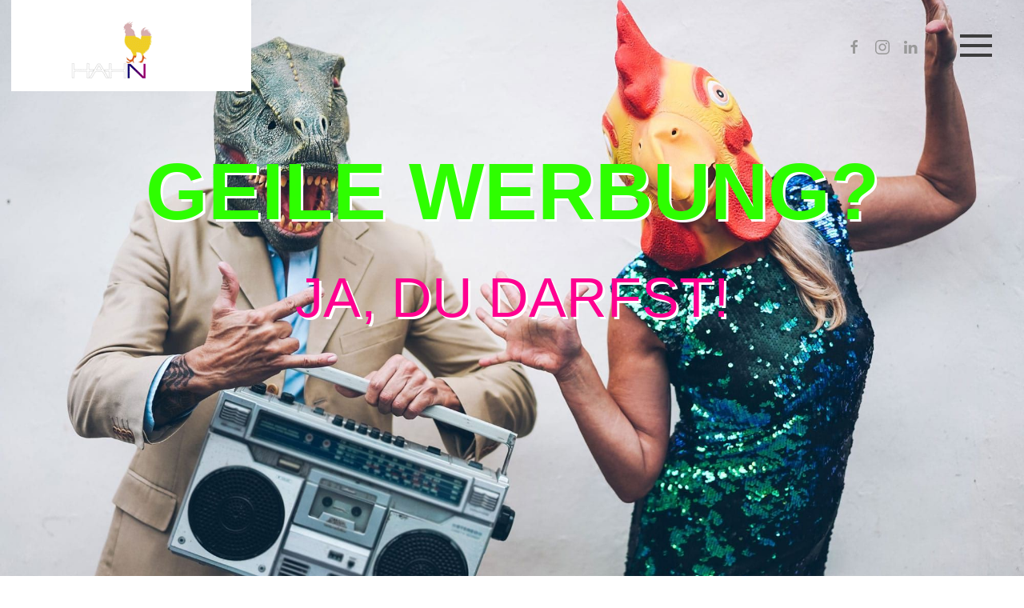

--- FILE ---
content_type: text/html; charset=UTF-8
request_url: https://hahn-media.ch/
body_size: 8529
content:
<!DOCTYPE html>
<html lang="de-CH">
    <head>
        <meta charset="UTF-8">
        <meta http-equiv="X-UA-Compatible" content="IE=edge">
        <meta name="viewport" content="width=device-width, initial-scale=1">
        <link rel="shortcut icon" href="/wp-content/uploads/2019/11/Logo-e1575501943852.jpg">
        <link rel="apple-touch-icon-precomposed" href="/wp-content/themes/yootheme2/vendor/yootheme/theme-wordpress/assets/images/apple-touch-icon.png">
                
	<!-- This site is optimized with the Yoast SEO plugin v14.6.1 - https://yoast.com/wordpress/plugins/seo/ -->
	<title>Hahn-Media.ch - Geile Werbung? Ja, du darfst! - Disruption</title>
	<meta name="description" content="Hahn media steht für alles was über den Tellerrand hinausgeht. Wir lieben das Ausgefallene, Freche und etwas Verrückte. Customer First!" />
	<meta name="robots" content="index, follow" />
	<meta name="googlebot" content="index, follow, max-snippet:-1, max-image-preview:large, max-video-preview:-1" />
	<meta name="bingbot" content="index, follow, max-snippet:-1, max-image-preview:large, max-video-preview:-1" />
	<link rel="canonical" href="https://hahn-media.ch/" />
	<meta property="og:locale" content="de_DE" />
	<meta property="og:locale:alternate" content="en_US" />
	<meta property="og:locale:alternate" content="fr_FR" />
	<meta property="og:type" content="website" />
	<meta property="og:title" content="Hahn-Media.ch - Geile Werbung? Ja, du darfst! - Disruption" />
	<meta property="og:description" content="Hahn media steht für alles was über den Tellerrand hinausgeht. Wir lieben das Ausgefallene, Freche und etwas Verrückte. Customer First!" />
	<meta property="og:url" content="https://hahn-media.ch/" />
	<meta property="og:site_name" content="Hahn-Media.ch" />
	<meta property="article:modified_time" content="2020-03-20T13:17:19+00:00" />
	<meta name="twitter:card" content="summary_large_image" />
	<script type="application/ld+json" class="yoast-schema-graph">{"@context":"https://schema.org","@graph":[{"@type":"WebSite","@id":"https://hahn-media.ch/#website","url":"https://hahn-media.ch/","name":"Hahn-Media.ch","description":"Wir sind Profis in der t\u00e4glichen Kommunikation.","potentialAction":[{"@type":"SearchAction","target":"https://hahn-media.ch/?s={search_term_string}","query-input":"required name=search_term_string"}],"inLanguage":"de-CH"},{"@type":"WebPage","@id":"https://hahn-media.ch/#webpage","url":"https://hahn-media.ch/","name":"Hahn-Media.ch - Geile Werbung? Ja, du darfst! - Disruption","isPartOf":{"@id":"https://hahn-media.ch/#website"},"datePublished":"2019-11-19T20:53:23+00:00","dateModified":"2020-03-20T13:17:19+00:00","description":"Hahn media steht f\u00fcr alles was \u00fcber den Tellerrand hinausgeht. Wir lieben das Ausgefallene, Freche und etwas Verr\u00fcckte. Customer First!","inLanguage":"de-CH","potentialAction":[{"@type":"ReadAction","target":["https://hahn-media.ch/"]}]}]}</script>
	<!-- / Yoast SEO plugin. -->


<link rel='dns-prefetch' href='//s.w.org' />
<link rel="alternate" type="application/rss+xml" title="Hahn-Media.ch &raquo; Feed" href="https://hahn-media.ch/feed/" />
<link rel="alternate" type="application/rss+xml" title="Hahn-Media.ch &raquo; Kommentar-Feed" href="https://hahn-media.ch/comments/feed/" />
		<script type="text/javascript">
			window._wpemojiSettings = {"baseUrl":"https:\/\/s.w.org\/images\/core\/emoji\/12.0.0-1\/72x72\/","ext":".png","svgUrl":"https:\/\/s.w.org\/images\/core\/emoji\/12.0.0-1\/svg\/","svgExt":".svg","source":{"concatemoji":"https:\/\/hahn-media.ch\/wp-includes\/js\/wp-emoji-release.min.js?ver=5.3.20"}};
			!function(e,a,t){var n,r,o,i=a.createElement("canvas"),p=i.getContext&&i.getContext("2d");function s(e,t){var a=String.fromCharCode;p.clearRect(0,0,i.width,i.height),p.fillText(a.apply(this,e),0,0);e=i.toDataURL();return p.clearRect(0,0,i.width,i.height),p.fillText(a.apply(this,t),0,0),e===i.toDataURL()}function c(e){var t=a.createElement("script");t.src=e,t.defer=t.type="text/javascript",a.getElementsByTagName("head")[0].appendChild(t)}for(o=Array("flag","emoji"),t.supports={everything:!0,everythingExceptFlag:!0},r=0;r<o.length;r++)t.supports[o[r]]=function(e){if(!p||!p.fillText)return!1;switch(p.textBaseline="top",p.font="600 32px Arial",e){case"flag":return s([127987,65039,8205,9895,65039],[127987,65039,8203,9895,65039])?!1:!s([55356,56826,55356,56819],[55356,56826,8203,55356,56819])&&!s([55356,57332,56128,56423,56128,56418,56128,56421,56128,56430,56128,56423,56128,56447],[55356,57332,8203,56128,56423,8203,56128,56418,8203,56128,56421,8203,56128,56430,8203,56128,56423,8203,56128,56447]);case"emoji":return!s([55357,56424,55356,57342,8205,55358,56605,8205,55357,56424,55356,57340],[55357,56424,55356,57342,8203,55358,56605,8203,55357,56424,55356,57340])}return!1}(o[r]),t.supports.everything=t.supports.everything&&t.supports[o[r]],"flag"!==o[r]&&(t.supports.everythingExceptFlag=t.supports.everythingExceptFlag&&t.supports[o[r]]);t.supports.everythingExceptFlag=t.supports.everythingExceptFlag&&!t.supports.flag,t.DOMReady=!1,t.readyCallback=function(){t.DOMReady=!0},t.supports.everything||(n=function(){t.readyCallback()},a.addEventListener?(a.addEventListener("DOMContentLoaded",n,!1),e.addEventListener("load",n,!1)):(e.attachEvent("onload",n),a.attachEvent("onreadystatechange",function(){"complete"===a.readyState&&t.readyCallback()})),(n=t.source||{}).concatemoji?c(n.concatemoji):n.wpemoji&&n.twemoji&&(c(n.twemoji),c(n.wpemoji)))}(window,document,window._wpemojiSettings);
		</script>
		<style type="text/css">
img.wp-smiley,
img.emoji {
	display: inline !important;
	border: none !important;
	box-shadow: none !important;
	height: 1em !important;
	width: 1em !important;
	margin: 0 .07em !important;
	vertical-align: -0.1em !important;
	background: none !important;
	padding: 0 !important;
}
</style>
	<link rel='stylesheet' id='wp-block-library-css'  href='https://hahn-media.ch/wp-includes/css/dist/block-library/style.min.css?ver=5.3.20' type='text/css' media='all' />
<link rel='stylesheet' id='theme-style-css'  href='https://hahn-media.ch/wp-content/themes/yootheme2/css/theme.1.css?ver=1582277558' type='text/css' media='all' />
<script type='text/javascript' src='https://hahn-media.ch/wp-includes/js/jquery/jquery.js?ver=1.12.4-wp'></script>
<script type='text/javascript' src='https://hahn-media.ch/wp-includes/js/jquery/jquery-migrate.min.js?ver=1.4.1'></script>
<script type='text/javascript' src='https://hahn-media.ch/wp-content/plugins/wonderplugin-gallery-trial/engine/wonderplugingallery.js?ver=12.9'></script>
<script type='text/javascript' src='https://hahn-media.ch/wp-content/themes/yootheme2/vendor/assets/uikit/dist/js/uikit.min.js?ver=1.21.9'></script>
<script type='text/javascript' src='https://hahn-media.ch/wp-content/themes/yootheme2/vendor/assets/uikit/dist/js/uikit-icons-nioh-studio.min.js?ver=1.21.9'></script>
<script type='text/javascript' src='https://hahn-media.ch/wp-content/themes/yootheme2/js/theme.js?ver=1.21.9'></script>
<link rel='https://api.w.org/' href='https://hahn-media.ch/wp-json/' />
<link rel="EditURI" type="application/rsd+xml" title="RSD" href="https://hahn-media.ch/xmlrpc.php?rsd" />
<link rel="wlwmanifest" type="application/wlwmanifest+xml" href="https://hahn-media.ch/wp-includes/wlwmanifest.xml" /> 
<meta name="generator" content="WordPress 5.3.20" />
<link rel='shortlink' href='https://hahn-media.ch/' />
<link rel="alternate" type="application/json+oembed" href="https://hahn-media.ch/wp-json/oembed/1.0/embed?url=https%3A%2F%2Fhahn-media.ch%2F" />
<link rel="alternate" type="text/xml+oembed" href="https://hahn-media.ch/wp-json/oembed/1.0/embed?url=https%3A%2F%2Fhahn-media.ch%2F&#038;format=xml" />

		<!-- GA Google Analytics @ https://m0n.co/ga -->
		<script>
			(function(i,s,o,g,r,a,m){i['GoogleAnalyticsObject']=r;i[r]=i[r]||function(){
			(i[r].q=i[r].q||[]).push(arguments)},i[r].l=1*new Date();a=s.createElement(o),
			m=s.getElementsByTagName(o)[0];a.async=1;a.src=g;m.parentNode.insertBefore(a,m)
			})(window,document,'script','https://www.google-analytics.com/analytics.js','ga');
			ga('create', 'UA-121072209-1', 'auto');
			ga('send', 'pageview');
		</script>

	<meta name="generator" content="Site Kit by Google 1.14.0" /><link rel="alternate" href="https://hahn-media.ch/" hreflang="de" />
<link rel="alternate" href="https://hahn-media.ch/en/home/" hreflang="en" />
<link rel="alternate" href="https://hahn-media.ch/fr/accueil/" hreflang="fr" />

<!-- Facebook Pixel Code -->
<script type='text/javascript'>
!function(f,b,e,v,n,t,s){if(f.fbq)return;n=f.fbq=function(){n.callMethod?
n.callMethod.apply(n,arguments):n.queue.push(arguments)};if(!f._fbq)f._fbq=n;
n.push=n;n.loaded=!0;n.version='2.0';n.queue=[];t=b.createElement(e);t.async=!0;
t.src=v;s=b.getElementsByTagName(e)[0];s.parentNode.insertBefore(t,s)}(window,
document,'script','https://connect.facebook.net/en_US/fbevents.js');
</script>
<!-- End Facebook Pixel Code -->
<script type='text/javascript'>
  fbq('init', '731053144310767', {}, {
    "agent": "wordpress-5.3.20-2.2.0"
});
</script><script type='text/javascript'>
  fbq('track', 'PageView', []);
</script>
<!-- Facebook Pixel Code -->
<noscript>
<img height="1" width="1" style="display:none" alt="fbpx"
src="https://www.facebook.com/tr?id=731053144310767&ev=PageView&noscript=1" />
</noscript>
<!-- End Facebook Pixel Code -->
<script src="https://cdnjs.cloudflare.com/ajax/libs/fullPage.js/3.0.4/fullpage.js"></script>
<link rel="stylesheet" type="text/css" href="https://cdnjs.cloudflare.com/ajax/libs/fullPage.js/3.0.4/fullpage.css" />
<script src="https://cdnjs.cloudflare.com/ajax/libs/fullPage.js/3.0.4/fullpage.extensions.min.js"></script>

<script> 
document.querySelector('video').defaultPlaybackRate = 2.0;
document.querySelector('video').play();

</script><script>var $theme = {};</script>
		<style type="text/css" id="wp-custom-css">
			#widget-polylang-12.uk-margin-top {
    margin-top: 10px!important;
}

@media only screen and (min-width: 961px) {
img.image.wp-image-91.attachment-thumbnail.size-thumbnail,img.image.wp-image-91.attachment-medium.size-medium {
    width: 150px;
    height: auto;
    margin-top: -120px;
}
}

.Lg-mobile li a:hover {
    color: #333;
}

.Lg-mobil li {
    list-style: none;
    position: relative;
    margin-left: 2%;
		padding-right: 5px;
		border-right: 1px solid #eaeaea;
}

.Lgswitch li a:hover {
    color: #333;
}

.Lgswitch li {
    list-style: none;
    position: relative;
    padding: 0px 8px;
    border-right: 1px solid #eaeaea;
    float: left;
}


#h-header-svg >.uk-background-center-center {

    background-position: 100% 0px;

}

.uk-background-center-center {

background-position: 50% 60%;

}

.uk-icon.uk-navbar-toggle-icon svg {
    width: 40px;

}

button.uk-modal-close-full.uk-close-large.uk-icon.uk-close svg {
    width: 40px;
}

.uk-logo { 
width: 300px;
    padding: 10px;
    background-color: #fff;
    display: block;
}

.header-mobile-logo {
    top: -100px;
    width: 250px;
}

.mobile-nav {
    margin-top: -70px;
    margin-left: 40px;
}

.uk-nav-header:not(:first-child) {
    margin-top: 0px;
}


li.uk-nav-header.uk-parent {
    text-decoration: underline;
}

ul.uk-nav-sub {
    padding: 5px 0 5px 15px;
    font-size: 20px;
}

div#tm-navbar {
    background-image: url("https://hahn-media.ch/wp-content/uploads/2020/01/nav-header-border2.png");
    background-size: 100% 45%;
    background-origin: border-box;
    background-repeat: no-repeat;
}


.uk-modal-dialog {
	background: #fff;
}

.modal-hahn-logo {
    width: 200px;
   
}





/* Media query */
@media only screen and (min-width: 960px) {
.uk-modal-dialog {
	background: none;
}

}


@media only screen and (min-width: 961px) {
	

.uk-modal-body.uk-padding-large.uk-margin-auto.uk-height-viewport.uk-flex.uk-flex-column {flex-direction: row;flex-wrap: wrap;width: 100%;}



.modal-hahn-logo {
    width: fit-content;
    padding-right: 10%;
}


.uk-margin-auto-top {
    margin-top: auto;
    /* top: 0; */
}

.uk-margin-auto-top {
    margin: 0 !important;
    height: 0;
}

img.image.wp-image-91.attachment-full.size-full {
    width: 150px;
    height: auto;
    margin-top: -120px;
}

ul.uk-nav.uk-nav-primary {
    display: flex;
    flex-wrap: nowrap;
}

li.uk {}

ul.uk-nav.uk-nav-primary li {
    padding-right: 30px;
}

ul.uk-nav-sub {
    position: absolute;
    padding: 10px 0px;
}
}
@media only screen and (min-width: 1200px) {
	div#tm-navbar {
	background-size: 100% 50%;

}
	

}

@media only screen and (min-width: 1400px) {
.modal-hahn-logo {
    padding-right: 15%!important;;
    padding-left: 5%;
}
}


@media only screen and (max-width: 600px) {
.header-mobile-logo {
    top: -50px;
    width: 150px;
}
.m-nav-hahn {
    padding-left: 20px;
}
}


@media only screen and (min-width: 1500px) {
div#tm-navbar {
    background-size: 100% 55%;
}
}

@media only screen and (max-width: 340px) {
.uk-heading-small {
    font-size: 1.8em;

	}
#h-header-svg > .uk-background-center-center {
    background-position: 30% 5%;
}

}

/* 

Werbebanner 
Digital komunikation
Design


*/



@media only screen and (max-width: 600px) {
  .el-section#h-header-svg {
      	margin-top: -200px;
  }
}

@media only screen and (max-width: 320px) {
  .el-section#h-header-svg {
      	margin-top: -100px;
	background-size: 800px;
  }
	.uk-heading-small {
        font-size: 2em;
}
}

@media only screen and (max-width: 1000px) {
  .el-section#h-header-svg {
	background-size: 800px;
  }
}


@media only screen and (max-width: 600px) {
	
#h-header-svg.digital-page > .uk-background-center-center {
    background-position: 100% 10%;
}
}

@media screen and (max-width: 1280px) , screen and (max-height: 600px) {
  div#tm-navbar {
    background-size: 100% 90%;
	}
	.uk-nav-primary>li>a {
    font-size: 25px;

	}
	ul.uk-nav-sub a {
    font-size: 25px;
	}
	ul.uk-nav.uk-nav-primary li {
    font-size: 25px;
	}
	.modal-hahn-logo {
    width: fit-content;
    padding-right: 10%;
}
	#widget-polylang-12.uk-margin-top {
    margin-top: 10px!important;
}
	
}

@media screen and (max-width: 1024px) , screen and (max-height: 600px) {
  div#tm-navbar {
    background-size: 100% 55%;
	}
	.uk-nav-primary>li>a {
    font-size: 30px;

	}
	ul.uk-nav-sub a {
    font-size: 30px;
	}
	ul.uk-nav.uk-nav-primary li {
    font-size: 30px;
	}
	.modal-hahn-logo {
    width: fit-content;
    padding-right: 5%;
}
	#widget-polylang-12.uk-margin-top {
    margin-top: 10px!important;
}
	
}

@media screen and (max-width: 1024px) , screen and (max-height: 768px) {
  div#tm-navbar {
    background-size: 100% 55%;
	}
	.uk-nav-primary>li>a {
    font-size: 20px;

	}
	ul.uk-nav-sub a {
    font-size: 20px;
	}
	ul.uk-nav.uk-nav-primary li {
    font-size: 20px;
	}
	.modal-hahn-logo {
    width: fit-content;
    padding-right: 5%;
}
	#widget-polylang-12.uk-margin-top {
    margin-top: 5px!important;
}
	
}


@media screen and (max-width: 1366px) , screen and (max-height: 768px) {
	.modal-hahn-logo {
    width: fit-content;
	  padding-right: 10%; 
}
	
	
}
		</style>
		    </head>
    <body class="home page-template-default page page-id-42 ">
        
        
        <div class="tm-page" id="fullpage">

                        
<div class="tm-header-mobile uk-hidden@m">


    <div class="uk-navbar-container">
        <nav uk-navbar>

                        <div class="uk-navbar-left">

                                <a class="uk-navbar-item uk-logo" href="https://hahn-media.ch">
                    <img alt="Hahn-Media.ch" uk-gif src="/wp-content/uploads/2022/01/logo-animation-hmg_mail.gif">                </a>
                
                
                
            </div>
            
            
                        <div class="uk-navbar-right">

                
                                <a class="uk-navbar-toggle" href="#tm-mobile" uk-toggle>
                                        <div uk-navbar-toggle-icon></div>
                </a>
                
                
            </div>
            
        </nav>
    </div>

    


<div id="tm-mobile" class="uk-modal-full" uk-modal>
    <div class="uk-modal-dialog uk-modal-body uk-height-viewport">

        <button class="uk-modal-close-full" type="button" uk-close></button>

        
            
<div class="uk-child-width-1-1" uk-grid>    <div>
<div class="uk-panel header-mobile-logo widget-media-image" id="widget-media_image-10">

    
    <a href="/"><img src="https://hahn-media.ch/wp-content/uploads/2019/11/Hahn-logo-svg.svg" class="image wp-image-91  attachment-full size-full" alt="" style="max-width: 100%; height: auto;" /></a>
</div>
</div>    <div>
<div class="uk-panel mobile-nav widget-menu" id="widget-nav_menu-13">

    
    
<ul class="uk-nav uk-nav-primary">
    
	<li class="uk-active"><a href="https://hahn-media.ch" class="h-p-ul menu-item menu-item-type-custom menu-item-object-custom current-menu-item current_page_item menu-item-home">Home</a></li>
	<li><a href="https://hahn-media.ch/news/" class="h-p-ul menu-item menu-item-type-post_type menu-item-object-page">News</a></li>
	<li class="uk-nav-header uk-parent">Lösungen
	<ul class="uk-nav-sub">

		<li><a href="https://hahn-media.ch/digitale-kommunikation/" class=" menu-item menu-item-type-post_type menu-item-object-page">Digitale Kommunikation</a></li>
		<li><a href="https://hahn-media.ch/werbeagentur/" class=" menu-item menu-item-type-post_type menu-item-object-page">Werbeagentur</a></li>
		<li><a href="https://hahn-media.ch/corporate-design/" class=" menu-item menu-item-type-post_type menu-item-object-page">Corporate Design &#038; Publishing</a></li></ul></li>
	<li><a href="https://hahn-media.ch/kontakt/" class="h-p-ul menu-item menu-item-type-post_type menu-item-object-page">Kontakt</a></li>
	<li><a href="https://hahn-media.ch/jobs/" class="uk-visibles menu-item menu-item-type-post_type menu-item-object-page">Jobs</a></li></ul>

</div>
</div>    <div>
<div class="uk-panel widget-custom-html" id="widget-custom_html-2">

    
    <div class="textwidget custom-html-widget"><div class="m-nav-hahn">
<ul class="uk-grid-small uk-flex-inline uk-flex-middle uk-flex-nowrap uk-grid" uk-grid=""> <li class="uk-first-column">
<a href="https://de.linkedin.com/company/hahn-media-group-ag" class="uk-icon-link uk-icon" uk-icon="linkedin"><svg width="20" height="20" viewbox="0 0 20 20" xmlns="http://www.w3.org/2000/svg" data-svg="linkedin"><path d="M5.77,17.89 L5.77,7.17 L2.21,7.17 L2.21,17.89 L5.77,17.89 L5.77,17.89 Z M3.99,5.71 C5.23,5.71 6.01,4.89 6.01,3.86 C5.99,2.8 5.24,2 4.02,2 C2.8,2 2,2.8 2,3.85 C2,4.88 2.77,5.7 3.97,5.7 L3.99,5.7 L3.99,5.71 L3.99,5.71 Z"></path><path d="M7.75,17.89 L11.31,17.89 L11.31,11.9 C11.31,11.58 11.33,11.26 11.43,11.03 C11.69,10.39 12.27,9.73 13.26,9.73 C14.55,9.73 15.06,10.71 15.06,12.15 L15.06,17.89 L18.62,17.89 L18.62,11.74 C18.62,8.45 16.86,6.92 14.52,6.92 C12.6,6.92 11.75,7.99 11.28,8.73 L11.3,8.73 L11.3,7.17 L7.75,7.17 C7.79,8.17 7.75,17.89 7.75,17.89 L7.75,17.89 L7.75,17.89 Z"></path></svg></a>
</li> <li><a href="https://www.facebook.com/hahnmediagroup/" class="uk-icon-link uk-icon" uk-icon="facebook"><svg width="20" height="20" viewbox="0 0 20 20" xmlns="http://www.w3.org/2000/svg" data-svg="facebook"><path d="M11,10h2.6l0.4-3H11V5.3c0-0.9,0.2-1.5,1.5-1.5H14V1.1c-0.3,0-1-0.1-2.1-0.1C9.6,1,8,2.4,8,5v2H5.5v3H8v8h3V10z"></path></svg></a>
</li>
</ul>
</div></div>
</div>
</div>    <div>
<div class="uk-panel Lgswitch widget-polylang" id="widget-polylang-13">

    
    <ul>
	<li class="lang-item lang-item-2 lang-item-de current-lang lang-item-first"><a lang="de-CH" hreflang="de-CH" href="https://hahn-media.ch/">DE</a></li>
	<li class="lang-item lang-item-16 lang-item-en"><a lang="en-US" hreflang="en-US" href="https://hahn-media.ch/en/home/">EN</a></li>
	<li class="lang-item lang-item-19 lang-item-fr"><a lang="fr-FR" hreflang="fr-FR" href="https://hahn-media.ch/fr/accueil/">FR</a></li>
</ul>

</div>
</div></div>
            
    </div>
</div>
</div>


<div class="tm-header uk-visible@m" uk-header>






    
        <div class="uk-navbar-container">
            <div class="uk-container uk-container-large">
                <nav class="uk-navbar" uk-navbar>

                                        <div class="uk-navbar-left">
                        
<a href="https://hahn-media.ch" class="uk-navbar-item uk-logo">
    <img alt="Hahn-Media.ch" uk-gif src="/wp-content/uploads/2022/01/logo-animation-hmg_mail.gif"></a>
                    </div>
                    
                                        <div class="uk-navbar-right">

                        
<div class="uk-navbar-item">

    
    
    <ul class="uk-grid-small uk-flex-inline uk-flex-middle uk-flex-nowrap" uk-grid>
                    <li>
                <a href="https://www.facebook.com/hahnmediagroup/" class="uk-icon-link" uk-icon="facebook"></a>
            </li>
                    <li>
                <a href="https://instagram.com/hahnmediagroupag?igshid=11v4rv7wcgmbz" class="uk-icon-link" uk-icon="instagram"></a>
            </li>
                    <li>
                <a href="https://de.linkedin.com/company/hahn-media-group-ag" class="uk-icon-link" uk-icon="linkedin"></a>
            </li>
            </ul>

</div>

                        
                            <a class="uk-navbar-toggle" href="#tm-navbar" uk-toggle>
                                                                <div uk-navbar-toggle-icon></div>
                            </a>

                            
                                                        <div id="tm-navbar" class="uk-modal-full" uk-modal>
                                <div class="uk-modal-dialog uk-flex">

                                    <button class="uk-modal-close-full uk-close-large" type="button" uk-close></button>

                                    <div  class="uk-modal-body uk-padding-large uk-margin-auto uk-height-viewport uk-flex uk-flex-column">
                                        
<div class="uk-margin-top modal-hahn-logo widget-media-image" id="widget-media_image-13">

    
    <a href="/"><img width="238" height="94" src="https://hahn-media.ch/wp-content/uploads/2022/01/logo-animation-hmg_mail.gif" class="image wp-image-2504  attachment-full size-full" alt="" style="max-width: 100%; height: auto;" /></a>
</div>
<div class="uk-margin-auto-top">
<ul class="uk-nav uk-nav-primary">
    
	<li class="uk-active"><a href="https://hahn-media.ch" class="h-p-ul menu-item menu-item-type-custom menu-item-object-custom current-menu-item current_page_item menu-item-home">Home</a></li>
	<li><a href="https://hahn-media.ch/news/" class="h-p-ul menu-item menu-item-type-post_type menu-item-object-page">News</a></li>
	<li class="uk-nav-header uk-parent">Lösungen
	<ul class="uk-nav-sub">

		<li><a href="https://hahn-media.ch/digitale-kommunikation/" class=" menu-item menu-item-type-post_type menu-item-object-page">Digitale Kommunikation</a></li>
		<li><a href="https://hahn-media.ch/werbeagentur/" class=" menu-item menu-item-type-post_type menu-item-object-page">Werbeagentur</a></li>
		<li><a href="https://hahn-media.ch/corporate-design/" class=" menu-item menu-item-type-post_type menu-item-object-page">Corporate Design &#038; Publishing</a></li></ul></li>
	<li><a href="https://hahn-media.ch/kontakt/" class="h-p-ul menu-item menu-item-type-post_type menu-item-object-page">Kontakt</a></li>
	<li><a href="https://hahn-media.ch/jobs/" class="uk-visibles menu-item menu-item-type-post_type menu-item-object-page">Jobs</a></li></ul>
</div>
<div class="uk-margin-top Lgswitch widget-polylang" id="widget-polylang-12">

    
    <ul>
	<li class="lang-item lang-item-2 lang-item-de current-lang lang-item-first"><a lang="de-CH" hreflang="de-CH" href="https://hahn-media.ch/">DE</a></li>
	<li class="lang-item lang-item-16 lang-item-en"><a lang="en-US" hreflang="en-US" href="https://hahn-media.ch/en/home/">EN</a></li>
	<li class="lang-item lang-item-19 lang-item-fr"><a lang="fr-FR" hreflang="fr-FR" href="https://hahn-media.ch/fr/accueil/">FR</a></li>
</ul>

</div>
                                    </div>

                                </div>
                            </div>
                            
                        
                    </div>
                    
                </nav>
            </div>
        </div>

    

</div>
            
            
            <!-- Builder #page -->
<div id="section" class="home-top, uk-visible@m uk-section-default" uk-scrollspy="target: [uk-scrollspy-class]; cls: uk-animation-slide-left-medium; delay: 200;" tm-header-transparent="dark" tm-header-transparent-placeholder>
        <div style="background-image: url('/wp-content/themes/yootheme2/cache/crazy-hahn-neu-1-05255e3e.jpeg');" class="uk-background-norepeat uk-background-cover uk-background-center-center uk-section" uk-height-viewport="offset-top: true;">    
        
        
        
            
            <div class="uk-container"><div class="uk-grid-margin" uk-grid>
<div class="uk-width-1-1@m">
    
        
            
            
                
<h1 class="uk-heading-large uk-text-primary uk-text-center" uk-scrollspy-class>        <span style="    color: #2eff00;
    text-shadow: 3px 3px 0px #fff;">GEILE WERBUNG?</span>    </h1>
<h2 class="uk-heading-medium uk-text-success uk-text-center" uk-scrollspy-class>        <span style="color: #ff0090;text-shadow: 3px 3px 0px #fff;">JA, DU DARFST!</span>    </h2>
            
        
    
</div>
</div></div>
            
        
        </div>
    
</div>

<div id="section" class="home-top, uk-hidden@m uk-section-default" uk-scrollspy="target: [uk-scrollspy-class]; cls: uk-animation-slide-left-medium; delay: 200;" tm-header-transparent="light" tm-header-transparent-placeholder>
        <div style="background-image: url('/wp-content/themes/yootheme2/cache/crazy-hahn-mobile-bdbb2f1e.jpeg');" class="uk-background-norepeat uk-background-cover uk-background-center-center uk-section" uk-height-viewport="offset-top: true;">    
        
        
        
            
            <div class="uk-container"><div class="uk-grid-margin" uk-grid>
<div class="uk-width-1-1@m">
    
        
            
            
                
<h1 class="uk-heading-large uk-text-primary uk-text-center" uk-scrollspy-class>        <span style="    color: #2eff00;
    text-shadow: 3px 3px 0px #fff;">GEILE WERBUNG?</span>    </h1>
<h2 class="uk-heading-medium uk-text-success uk-text-center" uk-scrollspy-class>        <span style="color: #ff0090;text-shadow: 3px 3px 0px #fff;">JA, DU DARFST!</span>    </h2>
            
        
    
</div>
</div></div>
            
        
        </div>
    
</div>

<div id="section" class="smile-section uk-section-default uk-cover-container uk-section uk-flex uk-flex-middle" uk-scrollspy="target: [uk-scrollspy-class]; cls: uk-animation-slide-left; delay: false;" uk-height-viewport="offset-top: true;">
    
        <video uk-cover src="https://hahn-media.ch/wp-content/uploads/video/smile-animation.mp4" loop autoplay muted playsinline></video>
        
        
                        <div class="uk-width-1-1">
            
            <div class="uk-container uk-position-relative"><div class="uk-grid-margin" uk-grid>
<div class="uk-width-expand@m uk-width-1-2@s">
    
        
            
            
                
            
        
    
</div>

<div class="uk-width-expand@m uk-width-1-2@s">
    
        
            
            
                
            
        
    
</div>

<div class="uk-width-1-2@m uk-width-1-1@s" id="page#15">
    
        
            
            
                
<h1 class="uk-heading-small" id="page#16" uk-scrollspy-class>        HAHN media group    </h1>
<h3 class="uk-h2" id="page#17" uk-scrollspy-class>        <p style="color: #fff;">Geile Ideen, schnelle Reaktion, ausgefallene Massnahmen und vor allem immer ein bisschen verrückt! Wir erreichen deinen Kunden und nicht unser EGO!</p>    </h3>
            
        
    
</div>
</div><div class="uk-grid-margin" uk-grid>
<div class="uk-width-1-1@m">
    
        
            
            
                
            
        
    
</div>
</div></div>
                        </div>
            
        
    
</div>

<div id="section" class="uk-section-default" uk-scrollspy="target: [uk-scrollspy-class]; cls: uk-animation-slide-left-medium; delay: false;">
        <div style="background-image: url('/wp-content/themes/yootheme2/cache/Andreasso_Storyboard-5da0cb71.jpeg');" class="uk-background-norepeat uk-background-cover uk-background-center-center uk-section uk-flex uk-flex-middle" uk-height-viewport="offset-top: true;">    
        
        
        
                        <div class="uk-width-1-1">
            
            <div class="uk-container"><div class="uk-grid-margin uk-container uk-container-xsmall"><div id="news-button" uk-grid>
<div class="uk-width-1-1@m">
    
        
            
            
                
<div id="button-news" class="uk-position-relative uk-margin" style="left: 0px; top: 0px;" uk-scrollspy-class>
    
    
        
        
<a class="el-content uk-button uk-button-primary" href="/news/">

        <span uk-icon="chevron-right"></span>
    
    <span class="uk-text-middle">Erfahre mehr</span>

    

</a>


        
    
    
</div>

            
        
    
</div>
</div></div></div>
                        </div>
            
        
        </div>
    
</div>

<div class="uk-section-default uk-section" uk-scrollspy="target: [uk-scrollspy-class]; cls: uk-animation-slide-right-medium; delay: false;">
    
        
        
        
            
            <div class="uk-container"><div class="uk-grid-margin" uk-grid>
<div class="uk-width-1-1@m">
    
        
            
            
                
<div class="uk-text-center" uk-scrollspy-class>
    <ul class="uk-margin-remove-bottom uk-subnav  uk-subnav-pill uk-flex-center" uk-margin>        <li class="el-item">
    <a class="el-link" href="/digital-kommunikation/">Digitale Kommunikation</a></li>
        <li class="el-item">
    <a class="el-link" href="/werbeagentur/">Werbeagentur</a></li>
        <li class="el-item">
    <a class="el-link" href="/corporate-design/">Corporate Design & Publishing</a></li>
        </ul>

</div>

            
        
    
</div>
</div></div>
            
        
    
</div>
<style>#section .home-top > .uk-background-norepeat.uk-background-cover.uk-background-center-center.uk-section {     background-position: 10% 10%; } @media only screen and (min-width: 600px) { } #page\#16 .uk-heading-small {   color: #694600; } @media only screen and (max-width: 961px) {  #page\#17 p {   font-size: 20px;   line-height: 120%; } } @media only screen and (max-width: 961px) { #page\#15 {    margin-top: 100px; } } @media only screen and (min-width: 1000px) { #section .uk-width-1-2\@m.uk-width-1-1\@s {   padding-left: 10%;     } } @media only screen and (max-width: 960px) { #section #section .uk-heading-small {   font-size: 60px;   color: #c18d25;     } #section .uk-h2 p {   font-size: 40px; } } #section .uk-heading-small {   font-size: 60px;   color: #c18d25;     } #section .uk-h2 p {   line-height: 120%;   font-weight: 500;   font-size: 30px; } @media only screen and (max-width: 600px) { #section .uk-heading-small {   font-size: 40px;   color: #404042;     } #section .uk-h2 p {   font-size: 30px; } } #button-news #button-news.el-element {     font-size: 30px;     color: #000000; padding: 0px 20px; } #button-news #button-news.el-element a {     font-size: 30px;     color: #fff;    } @media only screen and (max-width: 960px) { #button-news #button-news.el-element {     font-size: 20px;     color: #000000; padding: 0px 20px; } #button-news #button-news.el-element a {     font-size: 20px;     color: #fff;    } } @media only screen and (max-width: 600px) { #button-news #button-news.el-element {     font-size: 15px;     color: #000000; padding: 0px 20px; } #button-news #button-news.el-element a {     font-size: 15px;     color: #fff;    } } #section div#news-button { position: relative;     top: 250px;     width: 50%; } @media only screen and (max-width: 600px) { #section div#news-button { position: relative;     top: 200px;     width: 100%; } } } </style>
            <!-- Builder #builderwidget-3 -->
<div id="h-footer" class="uk-section-muted uk-section">
    
        
        
        
            
            <div class="uk-container"><div class="uk-grid-margin" uk-grid uk-height-match="target: .uk-card; row: false">
<div class="uk-grid-item-match uk-flex-middle uk-width-expand@s" id="builderwidget-3#3">
    
        
            
                        <div class="uk-panel uk-width-1-1">            
                
<h1 class="uk-h4">        <span style="color: #c18d25;">HAHN media group ag.</span>    </h1><div class="uk-margin"><p>Geerenstrasse 13<br />8604 Volketswil/Kindhausen<br />+41 (0)44 515 90 40<br />info@hahn-media.ch</p></div><div class="uk-margin"><p><a href="https://instagram.com/hahnmediagroupag?igshid=11v4rv7wcgmbz"><img class="alignnone size-full wp-image-2127" style="width: 50px; margin-right: 2%;" src="https://hahn-media.ch/wp-content/uploads/2020/03/instagram.svg" alt="" /></a> <a href="https://www.facebook.com/hahnmediagroup/"><img class="alignnone size-full wp-image-2128" style="width: 50px; margin-right: 2%;" src="https://hahn-media.ch/wp-content/uploads/2020/03/facebook.svg" alt="" /></a> <a href="https://de.linkedin.com/company/hahn-media-group-ag"><img class="alignnone size-full wp-image-2131" style="width: 50px;" src="https://hahn-media.ch/wp-content/uploads/2020/03/linkedin.svg" alt="" /></a></p></div>
                        </div>
            
        
    
</div>

<div class="uk-width-expand@s">
    
        
            
            
                
<ul class="uk-list uk-margin-remove-vertical" id="builderwidget-3#8">        <li class="el-item">
    <div class="el-content uk-panel"><a href="/kontakt/" class="el-link uk-link-muted"><p>Kontakt</p></a></div></li>
        <li class="el-item">
    <div class="el-content uk-panel"><a href="/impressum/" class="el-link uk-link-muted"><p>Impressum / AGB</p></a></div></li>
        <li class="el-item">
    <div class="el-content uk-panel"><a href="/datenschutzerklaerung/" class="el-link uk-link-muted"><p>Datenschutz</p></a></div></li>
        <li class="el-item">
    <div class="el-content uk-panel"><a href="/jobs" class="el-link uk-link-muted"><p>Jobs</p></a></div></li>
    </ul>

            
        
    
</div>
</div></div>
            
        
    
</div>
<style>@media only screen and (min-width: 600px) { #builderwidget-3\#3 { padding-left: 20%;     } } #builderwidget-3\#8 .el-link { padding: 0; margin: 0; } #builderwidget-3\#8 .el-content p { margin-bottom: 0; } </style>
            <!-- Builder #footer -->
        </div>

        <script type='text/javascript' src='https://hahn-media.ch/wp-includes/js/wp-embed.min.js?ver=5.3.20'></script>
<script type="text/javascript">(function() {
				var expirationDate = new Date();
				expirationDate.setTime( expirationDate.getTime() + 31536000 * 1000 );
				document.cookie = "pll_language=de; expires=" + expirationDate.toUTCString() + "; path=/; secure";
			}());</script>    </body>
</html>

<!--
Performance optimized by W3 Total Cache. Learn more: https://www.boldgrid.com/w3-total-cache/

Page Caching using Disk: Enhanced (DONOTCACHEPAGE constant is defined) 
Content Delivery Network via N/A

Served from: hahn-media.ch @ 2026-01-15 21:02:42 by W3 Total Cache
-->

--- FILE ---
content_type: text/plain
request_url: https://www.google-analytics.com/j/collect?v=1&_v=j102&a=2014813966&t=pageview&_s=1&dl=https%3A%2F%2Fhahn-media.ch%2F&ul=en-us%40posix&dt=Hahn-Media.ch%20-%20Geile%20Werbung%3F%20Ja%2C%20du%20darfst!%20-%20Disruption&sr=1280x720&vp=1280x720&_u=IEBAAEABAAAAACAAI~&jid=23880419&gjid=799367853&cid=1936304032.1768510963&tid=UA-121072209-1&_gid=217107810.1768510963&_r=1&_slc=1&z=1502448062
body_size: -450
content:
2,cG-V0JLK3TE00

--- FILE ---
content_type: image/svg+xml
request_url: https://hahn-media.ch/wp-content/uploads/2019/11/Hahn-logo-svg.svg
body_size: 8445
content:
<svg style="width: 150px; height: auto; background-color: #fff;" id="HMG_11_JAHRE" xmlns="http://www.w3.org/2000/svg" viewBox="0 0 183.23 260.91"><defs><style>.cls-1,.cls-3{fill:#83744c;}.cls-1{stroke:#83744c;stroke-miterlimit:10;stroke-width:0.75px;}.cls-2{fill:#87888a;}</style></defs><title>Obszar roboczy 1</title><line class="cls-1" x1="36.99" y1="251" x2="161.15" y2="251"/><path class="cls-2" d="M38.06,240.54a.2.2,0,0,1,.2-.2h.41a.2.2,0,0,1,.2.2v3.05h4.24v-3.05a.2.2,0,0,1,.2-.2h.41a.2.2,0,0,1,.2.2v6.92a.2.2,0,0,1-.2.2h-.41a.2.2,0,0,1-.2-.2v-3.17H38.87v3.17a.2.2,0,0,1-.2.2h-.41a.2.2,0,0,1-.2-.2Z"/><path class="cls-2" d="M45.05,247.39l3.18-7a.18.18,0,0,1,.18-.12h.1a.18.18,0,0,1,.18.12l3.16,7a.18.18,0,0,1-.18.27h-.41a.19.19,0,0,1-.18-.11l-.78-1.73H46.59l-.77,1.73a.19.19,0,0,1-.18.11h-.41A.18.18,0,0,1,45.05,247.39Zm5-2.22c-.51-1.14-1-2.29-1.53-3.43h-.08l-1.53,3.43Z"/><path class="cls-2" d="M53,240.54a.21.21,0,0,1,.2-.2h.41a.2.2,0,0,1,.2.2v3.05h4.25v-3.05a.19.19,0,0,1,.2-.2h.4a.2.2,0,0,1,.2.2v6.92a.2.2,0,0,1-.2.2h-.4a.19.19,0,0,1-.2-.2v-3.17H53.8v3.17a.2.2,0,0,1-.2.2h-.41a.21.21,0,0,1-.2-.2Z"/><path class="cls-2" d="M61,240.42a.2.2,0,0,1,.2-.19h.27l4.72,5.88h0v-5.57a.19.19,0,0,1,.2-.2h.36a.2.2,0,0,1,.2.2v7a.2.2,0,0,1-.2.19h-.19l-4.8-6h0v5.69a.19.19,0,0,1-.2.2h-.37a.21.21,0,0,1-.2-.2Z"/><path class="cls-2" d="M72.23,240.38a.21.21,0,0,1,.19-.15h.17a.2.2,0,0,1,.18.12l2.07,5.76h0l2-5.76a.2.2,0,0,1,.18-.12h.17a.2.2,0,0,1,.19.15l1.35,7c0,.15,0,.25-.19.25h-.42a.22.22,0,0,1-.19-.14l-.93-5.39h0l-1.93,5.52a.2.2,0,0,1-.18.12h-.18a.2.2,0,0,1-.18-.12l-2-5.52h0l-.91,5.39a.21.21,0,0,1-.19.14h-.42c-.15,0-.22-.1-.19-.25Z"/><path class="cls-2" d="M80.43,240.54a.19.19,0,0,1,.2-.2h4.12a.19.19,0,0,1,.2.2v.3a.2.2,0,0,1-.2.2H81.23v2.55h3a.22.22,0,0,1,.2.2v.3a.2.2,0,0,1-.2.2h-3V247h3.52a.2.2,0,0,1,.2.2v.3a.19.19,0,0,1-.2.2H80.63a.19.19,0,0,1-.2-.2Z"/><path class="cls-2" d="M86.62,240.54a.2.2,0,0,1,.19-.2h2.34a3.66,3.66,0,1,1,0,7.32H86.81a.2.2,0,0,1-.19-.2Zm2.37,6.4a2.95,2.95,0,1,0,0-5.89H87.42v5.89Z"/><path class="cls-2" d="M94.44,240.54a.2.2,0,0,1,.2-.2h.42a.2.2,0,0,1,.19.2v6.92a.2.2,0,0,1-.19.2h-.42a.2.2,0,0,1-.2-.2Z"/><path class="cls-2" d="M96.38,247.39l3.19-7a.17.17,0,0,1,.17-.12h.11a.19.19,0,0,1,.18.12l3.16,7a.18.18,0,0,1-.18.27h-.42a.21.21,0,0,1-.18-.11l-.77-1.73H97.92l-.76,1.73a.19.19,0,0,1-.18.11h-.42A.19.19,0,0,1,96.38,247.39Zm5-2.22c-.52-1.14-1-2.29-1.53-3.43h-.09l-1.52,3.43Z"/><path class="cls-2" d="M109.9,240.23a3.68,3.68,0,0,1,2.53,1,.21.21,0,0,1,0,.29l-.29.29c-.1.11-.16.09-.28,0a3.16,3.16,0,0,0-2-.82,3,3,0,0,0,0,6,3.93,3.93,0,0,0,1.89-.44v-1.46h-1.2a.19.19,0,0,1-.2-.19v-.39a.19.19,0,0,1,.2-.2h1.81a.2.2,0,0,1,.18.2v2.4a.27.27,0,0,1-.08.17,5.17,5.17,0,0,1-2.58.69,3.77,3.77,0,1,1,0-7.54Z"/><path class="cls-2" d="M114.31,240.54a.19.19,0,0,1,.2-.2h2.71a2.24,2.24,0,0,1,2.28,2.23A2.34,2.34,0,0,1,118,244.7l1.44,2.66a.2.2,0,0,1-.18.3h-.54a.17.17,0,0,1-.16-.09l-1.39-2.78h-2v2.67a.21.21,0,0,1-.2.2h-.41a.19.19,0,0,1-.2-.2Zm2.86,3.56a1.5,1.5,0,1,0,0-3h-2v3Z"/><path class="cls-2" d="M124.45,240.23a3.77,3.77,0,1,1-3.76,3.78A3.77,3.77,0,0,1,124.45,240.23Zm0,6.81a3,3,0,1,0-3-3A3,3,0,0,0,124.45,247Z"/><path class="cls-2" d="M129.72,240.54a.21.21,0,0,1,.2-.2h.4a.19.19,0,0,1,.2.2v4.36a2,2,0,1,0,4,0v-4.38a.19.19,0,0,1,.19-.2h.4a.2.2,0,0,1,.2.2V245a2.78,2.78,0,1,1-5.55,0Z"/><path class="cls-2" d="M137.31,240.54a.19.19,0,0,1,.2-.2h2.31a2.33,2.33,0,1,1,0,4.66h-1.72v2.46a.21.21,0,0,1-.2.2h-.4a.19.19,0,0,1-.2-.2Zm2.46,3.69a1.6,1.6,0,0,0,1.59-1.6,1.54,1.54,0,0,0-1.59-1.5h-1.66v3.1Z"/><path class="cls-2" d="M144.86,247.39l3.19-7a.17.17,0,0,1,.17-.12h.11a.19.19,0,0,1,.18.12l3.16,7a.18.18,0,0,1-.18.27h-.42a.2.2,0,0,1-.18-.11l-.77-1.73H146.4l-.76,1.73a.19.19,0,0,1-.18.11H145A.19.19,0,0,1,144.86,247.39Zm5-2.22c-.52-1.14-1-2.29-1.53-3.43h-.09l-1.52,3.43Z"/><path class="cls-2" d="M156.05,240.23a3.66,3.66,0,0,1,2.53,1,.2.2,0,0,1,0,.29l-.3.29c-.09.11-.15.09-.27,0a3.19,3.19,0,0,0-2-.82,3,3,0,0,0,0,6,4,4,0,0,0,1.89-.44v-1.46h-1.21a.2.2,0,0,1-.2-.19v-.39a.2.2,0,0,1,.2-.2h1.81a.2.2,0,0,1,.19.2v2.4a.27.27,0,0,1-.08.17,5.19,5.19,0,0,1-2.59.69,3.77,3.77,0,1,1,0-7.54Z"/><path class="cls-2" d="M160.58,246.57a.6.6,0,0,1,0,1.2.6.6,0,0,1,0-1.2Z"/><path class="cls-3" d="M30.33,162.69a3.15,3.15,0,0,0-1.57,2.74c1.16-1,1.84-1.67,2.73-1.74.34,0,.3,1.36.3,1.36s-2.43,6.75,1.06,6.93c-2.21,12.66-5.23,16.78,6.38,28.83,1.8,3.42,8.48,9.7,8.58,10.4a5.62,5.62,0,0,0,1.51,3.66c.41.45-1.71,6.94-3.21,8.49s-1.71,1.36-5.68,1.76S37,227.18,37,227.18c1-.75,1.9-.85,2.26-.5s5.72.9,6.22.2c-.5,1-1.25,1.66-.35.9s3.32-.55,3.37-1.9a3.57,3.57,0,0,1,2.56.33c-.15-.91.15-1.61-1.56-2.24.25-1,.81-2.52,1.41-2.06-.35-1-.86-3.07,2.36-8.44,2.09-3,.5-3.23-.75-7.45,2.61,1.4,7.58,7.65,8,8.25s1.16.2,1.46.25c-.5,3.62-.91,7-1.06,7.34a26.93,26.93,0,0,0-.85,3c-3.66.74-5.63,0-8,1.72-1.05.76-.57,1.43-.57,1.43s1.12-1.22,2.31-.81,4.77.61,6.48-.23c-.5,1-.65,1.15-1,2,1.85-1.81,3.61-.6,3.71-3.17.51.16,2.16.71,2.26,1.06.15-2.06-1.41-1.91-1.5-2.91-.15-1.61.1-2.16.55-1.71a28.48,28.48,0,0,1,1.1-9.24c.35-.75.76-1.21,1.06-1.86C65,209.55,65.75,209.64,65,208a4.8,4.8,0,0,1,1.71,2,2.68,2.68,0,0,0,.67-2.78,2.44,2.44,0,0,0,1.24,1.23s.9-.36,1-1.86c.15,1.35,1.16-1.91,1-2.92,1.41.13.91,7,2-1.45a7.91,7.91,0,0,1,.7,2.76s1-3.37.15-4.32c.62,0,1.06,3.18,1.06,3.18s.4-2.89-.11-3.4c.34-.07,1.51,1.66,1.51,1.66s.37-2-.5-2.51c.4-.25,1,.67,1,.67a15.29,15.29,0,0,0-.7-3.62c.25-.2,1.76,2.75,1.76,2.75a8.4,8.4,0,0,0-.45-3c.55-.36.9.31.9.31s.35-4-1-4a7.8,7.8,0,0,1,2.46,1.31s-.91-3-1.79-2.85c.48-.62,2.49,1.53,2.49,1.53s1.19-1.34-1.16-3.22c.47-.6,1.66.47,1.66.47S79,187.25,78,187.1c.8-.75,3.52,1.09,3.52,1.09s.06-2.42-3.52-3.63a6.76,6.76,0,0,1,3.22.09s.4-.82-1.86-1.69c-.3-1.1,1.09-.92,1.09-.92s.16-.72-1.39-1.47c.1-.5,1.72.3,1.72.3s-.27-1.56-1.6-1.41c.15-.87,3.24.24,3.24.24s-2.69-2-3.62-1.79c-.15-1.31,3.17-.22,3.17-.22a21.6,21.6,0,0,0-4-3.07c.3-.81,2.76.32,2.76.32s-1.6-4.33-3.31-3.88c-.35-.8,1.66-1.89,1.66-1.89s-3.62.35-4,.85c-.86-1.15,2.91-2.41,2.91-2.41s-3.72-.3-4.47,0c-.9-1.56,3.22-3.06,3.22-3.06s-4,.2-5.18,1.1c-.75-.4,2.16-2.21,2.16-2.21s-3.41,1-4,2.06c-.3-.3.71-2.26.71-2.26S68,166.47,67.57,168c-.45-1.61,1-5,1-5s-1.76,2.21-1.91,3.62c-2.06-2.21,4-6.23,4-6.23s-7,.1-7.64,6.18c-1,1.05-.72-3.35-.72-3.35s-2.44,8.6.32,12.79c-.6.1-1.46,3.66-1.51,7.18a20.77,20.77,0,0,0-9.94-4.87c-.22-3-1.88-5.67-2.26-5.83,1.21-6.78-8.39-11.25-8.39-11.25s3,.25,3.62-2.21c-2.16-2.31,1-4.47,1-4.47s-2.46-.3-3.56,1c-1.16-.86,4.4-5.21,4.4-5.21s-6.06,2.39-7,4.55c-1.65-1.86,1.91-5.69,1.91-5.69s-4.52,3.63-4.87,5.54c-.7-1,.8-3.92.8-3.92S34.1,153.5,34,155c-1,.1-.55-2.16-.55-2.16a15.1,15.1,0,0,1-1.29,3.08c-1.11,0-.9-2-.9-2s-1,2.35-.27,3.05C26.52,161.33,30.33,162.69,30.33,162.69Z"/><path class="cls-2" d="M157,226.33l-.52-.56a.45.45,0,0,1,0-.74,7,7,0,0,0,2.67-5.3c0-3.67-2.54-6.3-7.67-6.3H130.9a.55.55,0,0,1-.56-.6V212a.57.57,0,0,1,.56-.56h20.53c6,0,9.52,3.23,9.52,8.36a8.28,8.28,0,0,1-3.23,6.6A.54.54,0,0,1,157,226.33Z"/><path class="cls-2" d="M160,208.18,130,194.9a.62.62,0,0,1-.3-.52v-.13a.55.55,0,0,1,.3-.56l30-13.15c.25-.09.51-.09.51.38V182a.7.7,0,0,1-.38.61l-7.94,3.49v16.47l7.94,3.45a.72.72,0,0,1,.38.61v1.21C160.52,208.18,160.35,208.31,160,208.18Zm-9.49-21.31-17.38,7.38v.09l17.38,7.5Z"/><path class="cls-2" d="M130.9,175.71a.57.57,0,0,1-.56-.56v-.9a.54.54,0,0,1,.56-.56h13.24V154.33H130.9a.57.57,0,0,1-.56-.56v-.91a.54.54,0,0,1,.56-.56H160a.54.54,0,0,1,.56.56v.91a.57.57,0,0,1-.56.56H146v19.36h14a.54.54,0,0,1,.56.56v.9a.57.57,0,0,1-.56.56Z"/><path class="cls-2" d="M130.9,143.17a.55.55,0,0,1-.56-.56v-10.7a9.35,9.35,0,0,1,9.23-9.61,9.45,9.45,0,0,1,9,7.11l11.17-6.29c.34-.22.77-.13.77.3v1.34a.61.61,0,0,1-.38.6l-11.3,6.25c0,.56,0,1,0,1.6v7.93H160c.3,0,.56.26.56.69v.78a.57.57,0,0,1-.56.56ZM147.07,132a7.53,7.53,0,0,0-7.5-7.63,7.44,7.44,0,0,0-7.25,7.67v9.06h14.75Z"/><path class="cls-2" d="M130.9,115.15a.57.57,0,0,1-.56-.56V97.3a.57.57,0,0,1,.56-.56h.73a.57.57,0,0,1,.56.56v15.78h11.9V99.41a.57.57,0,0,1,.56-.56h.74a.57.57,0,0,1,.56.56v13.67h12.76V97.3a.57.57,0,0,1,.56-.56H160a.57.57,0,0,1,.56.56v17.29a.57.57,0,0,1-.56.56Z"/><path class="cls-2" d="M37.08,149.93v2.13c1.42-2.15,5.52-4.42,5.52-4.42s-4.29,4.52-3.41,6.19c1.27-2.38,8.51-4.58,8.51-4.58s-1.47,1.24-2.84,2.6a35,35,0,0,0-2.51,2.59,7.35,7.35,0,0,1,4.12-.4s-4,2.35-1.56,4.92a2.89,2.89,0,0,1-3.07,2.45,12.07,12.07,0,0,1,6.67,5.17V96.74h-17L12.17,109.61v14.08l24.91-15.58v41.52"/><path class="cls-2" d="M114.81,226.34H103.38V108.11l-24.9,15.58V109.61L97.79,96.74h17Z"/><line class="cls-1" x1="36.99" y1="237" x2="161.15" y2="237"/></svg>